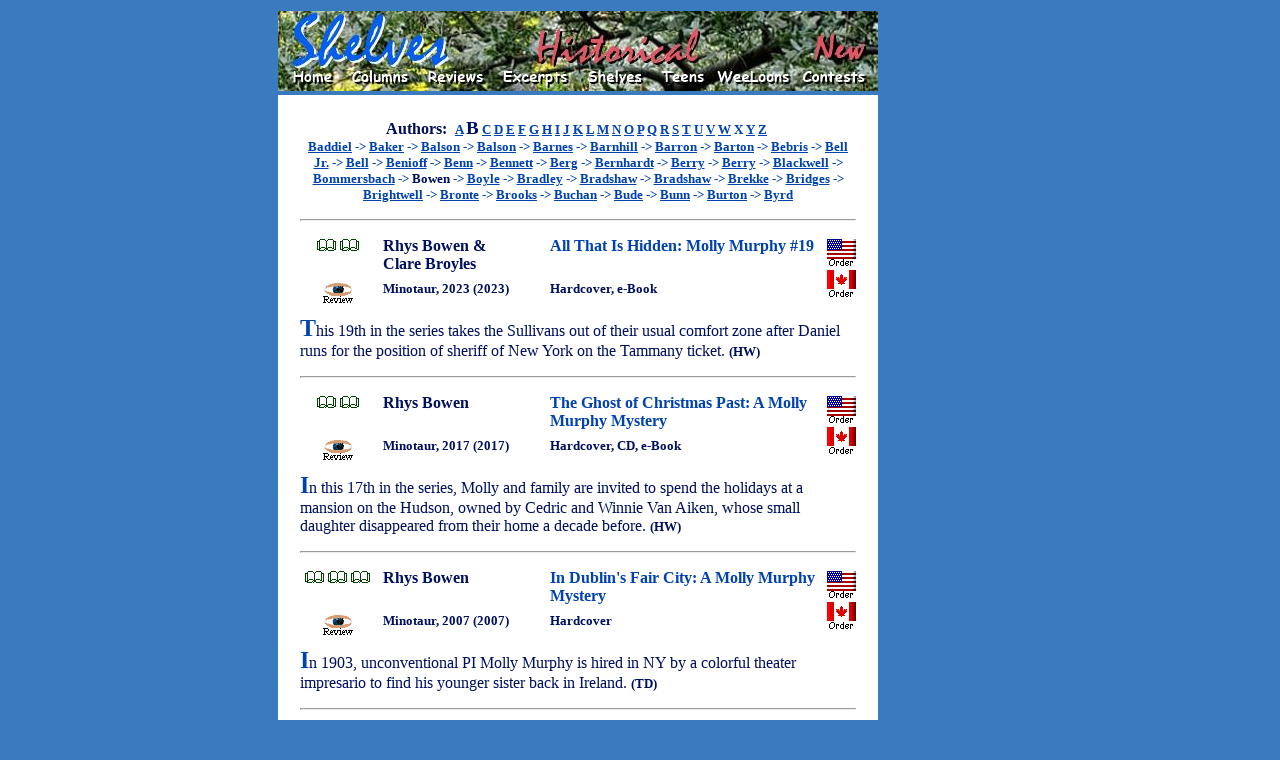

--- FILE ---
content_type: text/html
request_url: http://bookloons.com/cgi-bin/Shelves.asp?genre=Historical&start=B&bookid=20768
body_size: 4047
content:
<!doctype html public "-//w3c//dtd html 4.0 transitional//en">
<!--
	Last updated Oct 19, 2003 by Serge Fournier
-->
<html><head>
	<meta http-equiv="Content-Type" content="text/html; charset=windows-1252">
	<meta name="generator" content="Telesis Information Architects (Telesis)">
	<meta http-equiv="distribution" content="Global">
	<meta name="copyright" content="Copyright 2000-2004 BookLoons">
	<meta name="author" content="Hilary Williamson">
	<meta name="keywords" content="Book reviews, children's books, teen books, contests, columns, sweepstakes, online reading, interviews, excerpts, Contemporary, Fantasy, Historical, Mystery, Non-Fiction, Romance, SF, science fiction, Travel, Teens, Young Readers, books, genres, excerpts, audiobooks, children's literature, cookbooks, biography, picture books, fiction, bestsellers, literature, editorials, links, travel literature">
	<meta name="description" content="Your corner bookstore in the global village with book reviews across genres, columns and contests, and sections for teen books and children's books.">
	<meta name="robots" content="all,index,follow">
	<meta name="rating" content="general">
	<meta name="language" content="en-us">
	<title>BookLoons Historical Shelves</title>
	<link rel="stylesheet" href="./BookLoons.css" type="text/css">
	<link rel="shortcut icon" href="../BookLoons.ico">
</head>
<script src="./BookLoons.js"></script>
<body class="OUTER"><div align="center">
	<table width="600" class="OUTER">
		<tr><td>
			<a name=""></a>
			<map name="HeadMap">
				<area href="./Home.asp" coords="20, 60, 55, 75" shape="rect">
				<area href="../HandHTML/editors.html" coords="80, 60, 135, 75" shape="rect">
				<area href="./Reviews.asp" coords="155, 60, 205, 75" shape="rect">
				<area href="./Excerpts.asp" coords="230, 60, 290, 75" shape="rect" nohref>
				<area href="./Shelves.asp" coords="315, 60, 365, 75" shape="rect">
				<area href="../HandHTML/teens.html" coords="390, 60, 430, 75" shape="rect">
				<area href="../HandHTML/weeloons.html" coords="440, 60, 510, 75" shape="rect">
				<area href="./Contests.asp" coords="525, 60, 585, 75" shape="rect">
				<area href="../HandHTML/newstuff.html" coords="540, 20, 585, 45" shape="rect"></map>
				<img border="0" src="../HandHTML/Styles/ShelvesHistorical.jpg" usemap="#HeadMap" width="600" height="80" alt="Select one of the keywords"></td>
			<td rowspan=4 width=120 valign=top align=center>
				<script type='text/javascript'><!--
					google_ad_client = 'pub-5281595779211913';
					google_ad_width = 120;
					google_ad_height = 600;
					google_ad_format = '120x600_as';
					google_ad_channel ='3404203532';
					google_color_border = '000473';
					google_color_bg = '397BBE';
					google_alternate_color = '397BBE';
					google_color_link = '000473';
					google_color_url = 'FFFFFF';
					google_color_text = 'FFFFFF';
				//--></script>
				<script type=text/javascript src=http://pagead2.googlesyndication.com/pagead/show_ads.js></script>
				<!--span style="font-size:10px;font-family:Comic Sans MS;color:FDFFCA;">Support BookLoons<br>by visiting our advertisers' sites</span--></td></tr>
		<tr><td>
			<table cellpadding="5" class="INNER">
				<tr><td>
					<table cellpadding="3" class="INNER">
						<tr><td width=600 colspan="4" align="center">
							<span class="C2U"><b>Authors:</b>&nbsp;</span>
							<span class="C0R"><b><a href="Shelves.asp?genre=Historical&start=A&bookid=0">A</a>&nbsp;<span class="C4B"><b>B</b></span>&nbsp;<a href="Shelves.asp?genre=Historical&start=C&bookid=0">C</a>&nbsp;<a href="Shelves.asp?genre=Historical&start=D&bookid=0">D</a>&nbsp;<a href="Shelves.asp?genre=Historical&start=E&bookid=0">E</a>&nbsp;<a href="Shelves.asp?genre=Historical&start=F&bookid=0">F</a>&nbsp;<a href="Shelves.asp?genre=Historical&start=G&bookid=0">G</a>&nbsp;<a href="Shelves.asp?genre=Historical&start=H&bookid=0">H</a>&nbsp;<a href="Shelves.asp?genre=Historical&start=I&bookid=0">I</a>&nbsp;<a href="Shelves.asp?genre=Historical&start=J&bookid=0">J</a>&nbsp;<a href="Shelves.asp?genre=Historical&start=K&bookid=0">K</a>&nbsp;<a href="Shelves.asp?genre=Historical&start=L&bookid=0">L</a>&nbsp;<a href="Shelves.asp?genre=Historical&start=M&bookid=0">M</a>&nbsp;<a href="Shelves.asp?genre=Historical&start=N&bookid=0">N</a>&nbsp;<a href="Shelves.asp?genre=Historical&start=O&bookid=0">O</a>&nbsp;<a href="Shelves.asp?genre=Historical&start=P&bookid=0">P</a>&nbsp;<a href="Shelves.asp?genre=Historical&start=Q&bookid=0">Q</a>&nbsp;<a href="Shelves.asp?genre=Historical&start=R&bookid=0">R</a>&nbsp;<a href="Shelves.asp?genre=Historical&start=S&bookid=0">S</a>&nbsp;<a href="Shelves.asp?genre=Historical&start=T&bookid=0">T</a>&nbsp;<a href="Shelves.asp?genre=Historical&start=U&bookid=0">U</a>&nbsp;<a href="Shelves.asp?genre=Historical&start=V&bookid=0">V</a>&nbsp;<a href="Shelves.asp?genre=Historical&start=W&bookid=0">W</a>&nbsp;X&nbsp;<a href="Shelves.asp?genre=Historical&start=Y&bookid=0">Y</a>&nbsp;<a href="Shelves.asp?genre=Historical&start=Z&bookid=0">Z</a>&nbsp;<br><a href="Shelves.asp?genre=Historical&start=B&bookid=4731">Baddiel</a>&nbsp;-> <a href="Shelves.asp?genre=Historical&start=B&bookid=7021">Baker</a>&nbsp;-> <a href="Shelves.asp?genre=Historical&start=B&bookid=20848">Balson</a>&nbsp;-> <a href="Shelves.asp?genre=Historical&start=B&bookid=20896">Balson</a>&nbsp;-> <a href="Shelves.asp?genre=Historical&start=B&bookid=10031">Barnes</a>&nbsp;-> <a href="Shelves.asp?genre=Historical&start=B&bookid=15081">Barnhill</a>&nbsp;-> <a href="Shelves.asp?genre=Historical&start=B&bookid=14168">Barron</a>&nbsp;-> <a href="Shelves.asp?genre=Historical&start=B&bookid=5906">Barton</a>&nbsp;-> <a href="Shelves.asp?genre=Historical&start=B&bookid=12227">Bebris</a>&nbsp;-> <a href="Shelves.asp?genre=Historical&start=B&bookid=16463">Bell Jr.</a>&nbsp;-> <a href="Shelves.asp?genre=Historical&start=B&bookid=17522">Bell</a>&nbsp;-> <a href="Shelves.asp?genre=Historical&start=B&bookid=10971">Benioff</a>&nbsp;-> <a href="Shelves.asp?genre=Historical&start=B&bookid=10229">Benn</a>&nbsp;-> <a href="Shelves.asp?genre=Historical&start=B&bookid=10983">Bennett</a>&nbsp;-> <a href="Shelves.asp?genre=Historical&start=B&bookid=18072">Berg</a>&nbsp;-> <a href="Shelves.asp?genre=Historical&start=B&bookid=11662">Bernhardt</a>&nbsp;-> <a href="Shelves.asp?genre=Historical&start=B&bookid=7487">Berry</a>&nbsp;-> <a href="Shelves.asp?genre=Historical&start=B&bookid=5932">Berry</a>&nbsp;-> <a href="Shelves.asp?genre=Historical&start=B&bookid=439">Blackwell</a>&nbsp;-> <a href="Shelves.asp?genre=Historical&start=B&bookid=17581">Bommersbach</a>&nbsp;-> <span class="C0B"><b>Bowen</b></span>&nbsp;-> <a href="Shelves.asp?genre=Historical&start=B&bookid=10621">Boyle</a>&nbsp;-> <a href="Shelves.asp?genre=Historical&start=B&bookid=16819">Bradley</a>&nbsp;-> <a href="Shelves.asp?genre=Historical&start=B&bookid=440">Bradshaw</a>&nbsp;-> <a href="Shelves.asp?genre=Historical&start=B&bookid=444">Bradshaw</a>&nbsp;-> <a href="Shelves.asp?genre=Historical&start=B&bookid=18034">Brekke</a>&nbsp;-> <a href="Shelves.asp?genre=Historical&start=B&bookid=18371">Bridges</a>&nbsp;-> <a href="Shelves.asp?genre=Historical&start=B&bookid=9252">Brightwell</a>&nbsp;-> <a href="Shelves.asp?genre=Historical&start=B&bookid=5320">Bronte</a>&nbsp;-> <a href="Shelves.asp?genre=Historical&start=B&bookid=20396">Brooks</a>&nbsp;-> <a href="Shelves.asp?genre=Historical&start=B&bookid=448">Buchan</a>&nbsp;-> <a href="Shelves.asp?genre=Historical&start=B&bookid=19091">Bude</a>&nbsp;-> <a href="Shelves.asp?genre=Historical&start=B&bookid=2724">Bunn</a>&nbsp;-> <a href="Shelves.asp?genre=Historical&start=B&bookid=18851">Burton</a>&nbsp;-> <a href="Shelves.asp?genre=Historical&start=B&bookid=16363">Byrd</a></b></td></tr>
						<tr><td colspan="4" height="10"><hr></td></tr>
						<tr valign="top">
							<td align="center" width="15%"><img src="../HandHTML/Icons/book1.gif" alt="*">&nbsp;<img src="../HandHTML/Icons/book1.gif" alt="*"></td>
							<td align="left" width="30%"><span class="T2B"><b>Rhys&nbsp;Bowen&nbsp;& Clare&nbsp;Broyles</b></span></td>
							<td align="left" width="50%"><span class="T2R"><b>All That Is Hidden: Molly Murphy #19</b></span></td>
							<td rowspan="2" align="center" width="5%"><a href="javascript:openWindow('http://buybox.amazon.com/exec/obidos/redirect?tag=bookloons&link_code=qcb&creative=23424&camp=2025&path=/dt/assoc/tg/aa/xml/assoc/-/125080809X/bookloons/ref=ac_bb3_,_amazon','SHOP')"><img src='../HandHTML/Icons/orderUS.GIF' width='29' height='27' border='0' vspace='2' alt='US Orders'></a><br><a href="javascript:openWindow('http://www.amazon.ca/exec/obidos/ASIN/125080809X/bookloons-20','INFO')"><img border='0' src='../HandHTML/Icons/orderCA.GIF' width='29' height='27' vspace='2' alt='Order Can'></a></td></tr>
						<tr valign="top">
							<td align="center" width="15%"><a href="Review.asp?bookid=20768"><img border="0" hspace="2" vspace="2" src="../HandHTML/Icons/review.GIF" alt="Review"></a></td>
							<td align="left" width="30%" class="T0B"><b>Minotaur, 2023 (2023)</b></td>
							<td align="left" width="50%" class="T0B"><b>Hardcover, e-Book</b></td>
						<tr>
							<td colspan="4" align="left" class="T2B"><span class="T8R"><b>T</b></span>his 19th in the series takes the Sullivans out of their usual comfort zone after Daniel runs for the position of sheriff of New York on the Tammany ticket.</span>&nbsp;<span class="T0B"><b>(HW)</b></span></td></tr>
						<tr><td colspan="4"><hr></td></tr>
						<tr valign="top">
							<td align="center" width="15%"><img src="../HandHTML/Icons/book1.gif" alt="*">&nbsp;<img src="../HandHTML/Icons/book1.gif" alt="*"></td>
							<td align="left" width="30%"><span class="T2B"><b>Rhys&nbsp;Bowen</b></span></td>
							<td align="left" width="50%"><span class="T2R"><b>The Ghost of Christmas Past: A Molly Murphy Mystery</b></span></td>
							<td rowspan="2" align="center" width="5%"><a href="javascript:openWindow('http://buybox.amazon.com/exec/obidos/redirect?tag=bookloons&link_code=qcb&creative=23424&camp=2025&path=/dt/assoc/tg/aa/xml/assoc/-/1250125723/bookloons/ref=ac_bb3_,_amazon','SHOP')"><img src='../HandHTML/Icons/orderUS.GIF' width='29' height='27' border='0' vspace='2' alt='US Orders'></a><br><a href="javascript:openWindow('http://www.amazon.ca/exec/obidos/ASIN/1250125723/bookloons-20','INFO')"><img border='0' src='../HandHTML/Icons/orderCA.GIF' width='29' height='27' vspace='2' alt='Order Can'></a></td></tr>
						<tr valign="top">
							<td align="center" width="15%"><a href="Review.asp?bookid=19682"><img border="0" hspace="2" vspace="2" src="../HandHTML/Icons/review.GIF" alt="Review"></a></td>
							<td align="left" width="30%" class="T0B"><b>Minotaur, 2017 (2017)</b></td>
							<td align="left" width="50%" class="T0B"><b>Hardcover, CD, e-Book</b></td>
						<tr>
							<td colspan="4" align="left" class="T2B"><span class="T8R"><b>I</b></span>n this 17th in the series, Molly and family are invited to spend the holidays at a mansion on the Hudson, owned by Cedric and Winnie Van Aiken, whose small daughter disappeared from their home a decade before.</span>&nbsp;<span class="T0B"><b>(HW)</b></span></td></tr>
						<tr><td colspan="4"><hr></td></tr>
						<tr valign="top">
							<td align="center" width="15%"><img src="../HandHTML/Icons/book1.gif" alt="*">&nbsp;<img src="../HandHTML/Icons/book1.gif" alt="*">&nbsp;<img src="../HandHTML/Icons/book1.gif" alt="*"></td>
							<td align="left" width="30%"><span class="T2B"><b>Rhys&nbsp;Bowen</b></span></td>
							<td align="left" width="50%"><span class="T2R"><b>In Dublin's Fair City: A Molly Murphy Mystery</b></span></td>
							<td rowspan="2" align="center" width="5%"><a href="javascript:openWindow('http://buybox.amazon.com/exec/obidos/redirect?tag=bookloons&link_code=qcb&creative=23424&camp=2025&path=/dt/assoc/tg/aa/xml/assoc/-/0312328192/bookloons/ref=ac_bb3_,_amazon','SHOP')"><img src='../HandHTML/Icons/orderUS.GIF' width='29' height='27' border='0' vspace='2' alt='US Orders'></a><br><a href="javascript:openWindow('http://www.amazon.ca/exec/obidos/ASIN/0312328192/bookloons-20','INFO')"><img border='0' src='../HandHTML/Icons/orderCA.GIF' width='29' height='27' vspace='2' alt='Order Can'></a></td></tr>
						<tr valign="top">
							<td align="center" width="15%"><a href="Review.asp?bookid=7744"><img border="0" hspace="2" vspace="2" src="../HandHTML/Icons/review.GIF" alt="Review"></a></td>
							<td align="left" width="30%" class="T0B"><b>Minotaur, 2007 (2007)</b></td>
							<td align="left" width="50%" class="T0B"><b>Hardcover</b></td>
						<tr>
							<td colspan="4" align="left" class="T2B"><SPAN class=T8R><B>I</B></SPAN>n 1903, unconventional PI Molly Murphy is hired in NY by a colorful theater impresario to find his younger sister back in Ireland.</span>&nbsp;<span class="T0B"><b>(TD)</b></span></td></tr>
						<tr><td colspan="4"><hr></td></tr>
						<tr valign="top">
							<td align="center" width="15%"><img src="../HandHTML/Icons/book1.gif" alt="*">&nbsp;<img src="../HandHTML/Icons/book1.gif" alt="*"></td>
							<td align="left" width="30%"><span class="T2B"><b>Rhys&nbsp;Bowen</b></span></td>
							<td align="left" width="50%"><span class="T2R"><b>Tell Me, Pretty Maiden: A Molly Murphy Mystery</b></span></td>
							<td rowspan="2" align="center" width="5%"><a href="javascript:openWindow('http://buybox.amazon.com/exec/obidos/redirect?tag=bookloons&link_code=qcb&creative=23424&camp=2025&path=/dt/assoc/tg/aa/xml/assoc/-/0312349432/bookloons/ref=ac_bb3_,_amazon','SHOP')"><img src='../HandHTML/Icons/orderUS.GIF' width='29' height='27' border='0' vspace='2' alt='US Orders'></a><br><a href="javascript:openWindow('http://www.amazon.ca/exec/obidos/ASIN/0312349432/bookloons-20','INFO')"><img border='0' src='../HandHTML/Icons/orderCA.GIF' width='29' height='27' vspace='2' alt='Order Can'></a></td></tr>
						<tr valign="top">
							<td align="center" width="15%"><a href="Review.asp?bookid=9308"><img border="0" hspace="2" vspace="2" src="../HandHTML/Icons/review.GIF" alt="Review"></a></td>
							<td align="left" width="30%" class="T0B"><b>Minotaur, 2008 (2008)</b></td>
							<td align="left" width="50%" class="T0B"><b>Hardcover</b></td>
						<tr>
							<td colspan="4" align="left" class="T2B"><span class=T8R><b>I</b></span>n 1902 New York City, Molly is drawn into several simultaneous puzzles and uncovers surprising evidence of con-artists, blackmailers, kidnappers, and murderers.</span>&nbsp;<span class="T0B"><b>(TD)</b></span></td></tr>
						<tr><td colspan="4"><hr></td></tr>
						<tr valign="top">
							<td align="center" width="15%"><img src="../HandHTML/Icons/book1.gif" alt="*">&nbsp;<img src="../HandHTML/Icons/book1.gif" alt="*"></td>
							<td align="left" width="30%"><span class="T2B"><b>Rhys&nbsp;Bowen&nbsp;& Clare&nbsp;Broyles</b></span></td>
							<td align="left" width="50%"><span class="T2R"><b>Wild Irish Rose: Molly Murphy #18</b></span></td>
							<td rowspan="2" align="center" width="5%"><a href="javascript:openWindow('http://buybox.amazon.com/exec/obidos/redirect?tag=bookloons&link_code=qcb&creative=23424&camp=2025&path=/dt/assoc/tg/aa/xml/assoc/-/1250808057/bookloons/ref=ac_bb3_,_amazon','SHOP')"><img src='../HandHTML/Icons/orderUS.GIF' width='29' height='27' border='0' vspace='2' alt='US Orders'></a><br><a href="javascript:openWindow('http://www.amazon.ca/exec/obidos/ASIN/1250808057/bookloons-20','INFO')"><img border='0' src='../HandHTML/Icons/orderCA.GIF' width='29' height='27' vspace='2' alt='Order Can'></a></td></tr>
						<tr valign="top">
							<td align="center" width="15%"><a href="Review.asp?bookid=20614"><img border="0" hspace="2" vspace="2" src="../HandHTML/Icons/review.GIF" alt="Review"></a></td>
							<td align="left" width="30%" class="T0B"><b>Minotaur, 2022 (2022)</b></td>
							<td align="left" width="50%" class="T0B"><b>Hardcover, CD, e-Book</b></td>
						<tr>
							<td colspan="4" align="left" class="T2B"><span class="T8R"><b>I</b></span>n this 18th in the series, our heroine inserts herself into her husband's investigation of a murder on Ellis Island - the chief suspect closely resembles Molly.</span>&nbsp;<span class="T0B"><b>(HW)</b></span></td></tr>
					</table></td></tr>
			</table>
		</td></tr>
		<tr><td>
			<img border="0" src="../HandHTML/Styles/BookLoonsTail.jpg" usemap="#TailMap" width="600" height="50"></td></tr>
		<tr height=300><td>&nbsp;</td></tr>
	</table>
</div></body>
</html>

--- FILE ---
content_type: text/html; charset=utf-8
request_url: https://www.google.com/recaptcha/api2/aframe
body_size: 267
content:
<!DOCTYPE HTML><html><head><meta http-equiv="content-type" content="text/html; charset=UTF-8"></head><body><script nonce="uW1xBm9svRCYuSVnu0Qpeg">/** Anti-fraud and anti-abuse applications only. See google.com/recaptcha */ try{var clients={'sodar':'https://pagead2.googlesyndication.com/pagead/sodar?'};window.addEventListener("message",function(a){try{if(a.source===window.parent){var b=JSON.parse(a.data);var c=clients[b['id']];if(c){var d=document.createElement('img');d.src=c+b['params']+'&rc='+(localStorage.getItem("rc::a")?sessionStorage.getItem("rc::b"):"");window.document.body.appendChild(d);sessionStorage.setItem("rc::e",parseInt(sessionStorage.getItem("rc::e")||0)+1);localStorage.setItem("rc::h",'1768606304909');}}}catch(b){}});window.parent.postMessage("_grecaptcha_ready", "*");}catch(b){}</script></body></html>